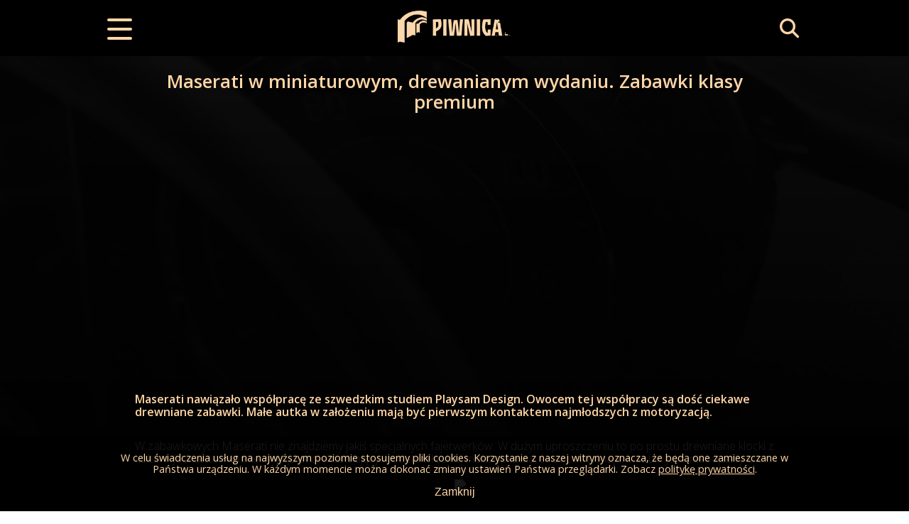

--- FILE ---
content_type: text/html; charset=UTF-8
request_url: https://piwnica.wtf/view/maserati-w-miniaturowym-drewanianym-wydaniu-zabawki-klasy-premium.html
body_size: 13462
content:
<!DOCTYPE html>
<html lang="pl-PL">
<head>
    <meta charset="UTF-8"/>
<meta name="viewport" content="width=device-width, initial-scale=1">

<link href="https://fonts.googleapis.com/css2?family=Open+Sans:wght@300;400;600&display=swap" rel="stylesheet"> 

<script src="https://kit.fontawesome.com/c489edaf55.js" crossorigin="anonymous"></script>

<script src="/js/jquery-3.7.1.min.js"></script>
<script src="/js/pristine.min.js"></script>

<link rel="stylesheet" type="text/css" href="/css/main.min.css?a2fe3" />
<link rel="stylesheet" type="text/css" href="/css/slick.css" />
<link rel="stylesheet" type="text/css" href="/css/slick-theme.css" />

<script type='text/javascript' src='//platform-api.sharethis.com/js/sharethis.js#property=59fa3f7b30055e00123c0722&product=inline-share-buttons' async='async'></script>

<meta property="fb:app_id" content="244929182380417" />
<meta name="google-site-verification" content="3nDpwqt44Ao9q32yDFzYuLHzaE0fuM7667_TJhBgELQ" />
<meta name="google-adsense-account" content="ca-pub-5304440186843100">
<script async src="https://pagead2.googlesyndication.com/pagead/js/adsbygoogle.js?client=ca-pub-5304440186843100" crossorigin="anonymous"></script>
<!-- Google tag (gtag.js) -->
<script async src="https://www.googletagmanager.com/gtag/js?id=G-0YNS04JCZ4"></script>
<script>
  window.dataLayer = window.dataLayer || [];
  function gtag(){dataLayer.push(arguments);}
  gtag('js', new Date());

  gtag('config', 'G-0YNS04JCZ4');
</script><title>Piwnica.wtf - Drewaniane zabawki Maserati</title><meta property="og:title" content="Piwnica.wtf - Drewaniane zabawki Maserati" /><meta property="og:site_name" content="piwnica.wtf" /><meta property="og:url" content="https://piwnica.wtf/view/maserati-w-miniaturowym-drewanianym-wydaniu-zabawki-klasy-premium.html" /><meta property="og:type" content="article" /><meta name="keywords" content="gry,konsole,komputery,gadżety,geek,komiks,lego,film,motoryzacja,książki,książka,xbox,nintendo,playstation,pc,gryplanszowe" /><meta property="og:description" content="Maserati nawiązało współpracę ze szwedzkim studiem Playsam Design. Owocem tej współpracy są dość ciekawe drewniane zabawki. Małe autka w założeniu mają być pierwszym kontaktem najmłodszych z motoryzacją." /><meta name="description" content="Maserati nawiązało współpracę ze szwedzkim studiem Playsam Design. Owocem tej współpracy są dość ciekawe drewniane zabawki. Małe autka w założeniu mają być pierwszym kontaktem najmłodszych z motoryzacją." /><link rel="apple-touch-icon" sizes="180x180" href="/apple-touch-icon.png"><link rel="icon" type="image/png" sizes="32x32" href="/favicon-32x32.png"><link rel="icon" type="image/png" sizes="16x16" href="/favicon-16x16.png"><link rel="mask-icon" href="/safari-pinned-tab.svg" color="#000000"><meta name="theme-color" content="#ffffff"><meta property="og:image:width" content="1200" /><meta property="og:image:height" content="630" /><meta property="og:image" content="https://piwnica.wtf/media/articles/3791/379196695eb8.webp" /><meta property="og:image" content="https://piwnica.wtf/media/articles/3791/3791211f1b7a.webp" /><meta property="og:image" content="https://piwnica.wtf/media/articles/3791/3791a55e0066.webp" />    <link rel="canonical" href="https://piwnica.wtf/view/maserati-w-miniaturowym-drewanianym-wydaniu-zabawki-klasy-premium.html" />
</head>
<body>
    
    <header>        
        <div class="nav">
    <div class="wrapper"> 
        <div class="btn_wrapper">
            <div class="hamburger mainmenu">
                <span></span>
                <span></span>
                <span></span>
            </div>
        </div>
        
        <div class="logo">
            <a href="/"><img src="/css/img/logo_260.png" alt="Logo" /></a>
        </div>
        
        <ul class="navi_items">
            <li><a href="/list/gry-i-filmy"><i class="fas fa-game-console-handheld"></i>Gaming</a></li><li><a href="/list/gadzety"><i class="fas fa-duck"></i>Gadżety & fun</a></li><li><a href="/list/technologia"><i class="fa-regular fa-computer"></i>Technologia</a></li><li><a href="/list/motoryzacja"><i class="fas fa-car"></i>Motoryzacja</a></li><li><a href="/list/lego"><i class="fa-regular fa-lightbulb-on"></i>LEGO i inne klocki</a></li><li><a href="https://www.amatorplanszowek.pl/"><i class="fa-kit fa-ap"></i>Amator planszówek</a></li>        </ul>
       
        <div class="search"><i class="fas fa-search"></i></div>
        
        <div class="search_container">
            <form id="search_form" action="/list" method="get">
                <input type="text" class="search_box" placeholder="Czego szukasz?" name="search" />
                <button class="search_button" type="submit"><i class="fa-duotone fa-user-magnifying-glass"></i></button>
            </form>
            <script>                
                $('#search_form').on("submit", function(e){
                    e.preventDefault();                    
                    let search_words = $('.search_box').val();
                    let search_word_a = search_words.split(' ');        
                    window.location.href = "https://piwnica.wtf/list/search/" + search_word_a.join('+');
                });
                $('.search_box').keypress(function(e){
                    if(e.which == 13){
                        $('.search_button').click();
                    }
                });
            </script>
        </div>
        
        <script type="text/javascript">
            const naviitems = document.querySelectorAll(".nav .wrapper .navi_items");
            const navimenus = document.querySelectorAll('.hamburger');
            const navibtnwrapper = document.querySelectorAll('.btn_wrapper');
            const searchmenus = document.querySelectorAll('.search');
            const searchbar = document.querySelectorAll('.search_container');
            
            navimenus.forEach (icon => {  
              icon.addEventListener('click', (event) => {
                searchbar[0].classList.remove("is-active");
                searchmenus[0].classList.remove("is-active");
                
                icon.classList.toggle("open");
                naviitems[0].classList.toggle("is-active");
                navibtnwrapper[0].classList.toggle("is-active");
              });
            });
            searchmenus.forEach (icon => {  
              icon.addEventListener('click', (event) => {
                navimenus[0].classList.remove("open");
                naviitems[0].classList.remove("is-active");
                navibtnwrapper[0].classList.remove("is-active");

                icon.classList.toggle("is-active");
                searchbar[0].classList.toggle("is-active");
                $('.search_box').focus();
              });
            });
            
            window.onscroll = function() {scrollFunction()};
            function scrollFunction() {
              if (document.body.scrollTop > 80 || document.documentElement.scrollTop > 80) {
                $('.hamburger').addClass('scrollActive');
                $('.logo').addClass('scrollActive');
                $('.search').addClass('scrollActive');
                $('.navi_items').addClass('scrollActive');
                $('.btn_wrapper').addClass('scrollActive');
                $('.search_container').addClass('scrollActive');
              } else {
                $('.hamburger').removeClass('scrollActive');
                $('.logo').removeClass('scrollActive');
                $('.search').removeClass('scrollActive');
                $('.navi_items').removeClass('scrollActive');
                $('.btn_wrapper').removeClass('scrollActive');
                $('.search_container').removeClass('scrollActive');
              }
            }
        </script>
        
    </div>
</div>



    </header>
    
    <content>        
        <div class="top"><div class="wrapper"><h1>Maserati w miniaturowym, drewanianym wydaniu. Zabawki klasy premium</h1><div class="head_picture" style="background-image:url('/media/articles/3791/379196695eb8.webp')"></div><p>Maserati nawiązało wsp&oacute;łpracę ze szwedzkim studiem Playsam Design. Owocem tej wsp&oacute;łpracy są dość ciekawe drewniane zabawki. Małe autka w założeniu mają być pierwszym kontaktem najmłodszych z motoryzacją.</p>

<p>W zabawkowych Maserati nie znajdziemy jakiś specjalnych fajerwerk&oacute;w. W dużym uproszczeniu to po prostu drewniane klocki z kołami. Jednak to właśnie wygląd przedstawiający modele włoskiej marki sprawia, że zabawki maja w sobie jakiś nieodparty urok.</div></div><div class="promo_pictures"><a data-fslightbox="promo_pics pic1" href="/media/articles/3791/3791211f1b7a.webp"><img src="/media/articles/3791/3791211f1b7a.webp"/></a><a data-fslightbox="promo_pics pic2" href="/media/articles/3791/3791a55e0066.webp"><img src="/media/articles/3791/3791a55e0066.webp"/></a></div><div class="bottom">
                        <div class="ad_in_article">

<ins class="adsbygoogle"
     style="display:block; text-align:center;"
     data-ad-layout="in-article"
     data-ad-format="fluid"
     data-ad-client="ca-pub-5304440186843100"
     data-ad-slot="1987388481"></ins>

        </div>
                    <div class="wrapper"></p>

<p>Playsam Design nadało zabawkom formę modeli Maserati z przekroju całej historii marki. Tak więc w ofercie znajdą się drewniane interpretacje klasycznej wyścig&oacute;wki 4CLT czy sportowego A6G oraz wsp&oacute;łczesnego Levante i koncepcyjnego Alfieri. Szwedzkie studio wsp&oacute;łpracowało już nad podobnymi projektami z Volvo i Saabem.</p>

<p>Oczywiście mamy tu do czynienia z produktem premium. Dlatego też przyjdzie nam sporo zapłacić za te zabawki. Mniejsze modele o długości 5 cali zostały wycenione na 70 dolar&oacute;w podczas gdy 7-calowe wersje to już wydatek 377 dolar&oacute;w.</p>

<p><div class="yt_wrapper"><div class="yt_container"><iframe class="yt_video"allow="autoplay; encrypted-media" allowfullscreen="" frameborder="0" height="315" src="https://www.youtube.com/embed/O7aROFPkB34" width="560"></iframe></div></div></p>
<div class="tags"><a href=/list/tag/Maserati>#Maserati</a></div><div class="ad_in_article">

<ins class="adsbygoogle"
     style="display:block"
     data-ad-format="fluid"
     data-ad-layout-key="-fb+5w+4e-db+86"
     data-ad-client="ca-pub-5304440186843100"
     data-ad-slot="1474955426"></ins>

        </div></div></div> <div class="gallery">   <h3>Foty dla ciekawskich</h3>   <div class="wrapper">       <div class="images"><a data-fslightbox="promo_pics" href="/media/articles/3791/379196695eb8.webp"><img src="/media/articles/3791/379196695eb8.webp"/></a><a data-fslightbox="promo_pics" href="/media/articles/3791/37917b133cce.webp"><img src="/media/articles/3791/37917b133cce.webp"/></a><a data-fslightbox="promo_pics" href="/media/articles/3791/3791cd8511d8.webp"><img src="/media/articles/3791/3791cd8511d8.webp"/></a><a data-fslightbox="promo_pics" href="/media/articles/3791/37912822cd24.webp"><img src="/media/articles/3791/37912822cd24.webp"/></a><a data-fslightbox="promo_pics" href="/media/articles/3791/3791aaab02a6.webp"><img src="/media/articles/3791/3791aaab02a6.webp"/></a><a data-fslightbox="promo_pics" href="/media/articles/3791/3791f841e221.webp"><img src="/media/articles/3791/3791f841e221.webp"/></a><a data-fslightbox="promo_pics" href="/media/articles/3791/3791f1e5bb4a.webp"><img src="/media/articles/3791/3791f1e5bb4a.webp"/></a><a data-fslightbox="promo_pics" href="/media/articles/3791/3791d5e480b3.webp"><img src="/media/articles/3791/3791d5e480b3.webp"/></a><a data-fslightbox="promo_pics" href="/media/articles/3791/379173312e84.webp"><img src="/media/articles/3791/379173312e84.webp"/></a><a data-fslightbox="promo_pics" href="/media/articles/3791/3791e8e72470.webp"><img src="/media/articles/3791/3791e8e72470.webp"/></a><a data-fslightbox="promo_pics" href="/media/articles/3791/3791c76bcd33.webp"><img src="/media/articles/3791/3791c76bcd33.webp"/></a><a data-fslightbox="promo_pics" href="/media/articles/3791/379131520b76.webp"><img src="/media/articles/3791/379131520b76.webp"/></a><a data-fslightbox="promo_pics" href="/media/articles/3791/37917fb674a4.webp"><img src="/media/articles/3791/37917fb674a4.webp"/></a><a data-fslightbox="promo_pics" href="/media/articles/3791/37916ac2541c.webp"><img src="/media/articles/3791/37916ac2541c.webp"/></a><a data-fslightbox="promo_pics" href="/media/articles/3791/3791a55e0066.webp"><img src="/media/articles/3791/3791a55e0066.webp"/></a><a data-fslightbox="promo_pics" href="/media/articles/3791/379139f29b73.webp"><img src="/media/articles/3791/379139f29b73.webp"/></a><a data-fslightbox="promo_pics" href="/media/articles/3791/3791211f1b7a.webp"><img src="/media/articles/3791/3791211f1b7a.webp"/></a>       </div>   </div> </div>        <script src="/js/fslightbox.js"></script>
        <script src="/js/slick.min.js"></script>
        <script>
        fsLightbox.props.showThumbsOnMount = true;
        
        $(document).ready(function(){
            $('.images').slick({                
                slidesToShow: 4,
                slidesToScroll: 1,
                variableWidth: true,                
                speed: 300,
                arrows: false,
                dots: true,
                infinite: false
            });
        });
        </script>
        
        <!-- AddToAny BEGIN -->
        <div class="shareButtons">
            <div class="wrapper">
                
                <h4>Daj znać o nas znajomym</h4>
                
                <div class="a2a_kit a2a_kit_size_32 a2a_default_style">
                    <a class="a2a_dd" href="https://www.addtoany.com/share"></a>
                    <a class="a2a_button_facebook"></a>
                    <a class="a2a_button_twitter"></a>
                    <a class="a2a_button_linkedin"></a>
                    <a class="a2a_button_reddit"></a>
                    <a class="a2a_button_wykop"></a>
                    <a class="a2a_button_digg"></a>
                    <a class="a2a_button_facebook_messenger"></a>
                    <a class="a2a_button_whatsapp"></a>
                    <a class="a2a_button_telegram"></a>
                    <a class="a2a_button_copy_link"></a>
                </div>
            </div>
        </div>
        <script>
            var a2a_config = a2a_config || {};
            a2a_config.locale = "pl";
            a2a_config.num_services = 10;
        </script>
        <script src="https://static.addtoany.com/menu/page.js"></script>
        <!-- AddToAny END -->
    </content>

    <div class="section_bottom_recent">
        
        <div class="section_bottom_recent">
        <div class="article_item"><div class="background_picture" style="background-image:url('/media/articles/3995/3995bcf1680a.webp');"></div><a href="/view/volkswagen-golf-r-najnowsza-generacja-szybsza-niz-kiedykolwiek.html" class="content"><div class="content_wrapper"><h2>Volkswagen Golf R - najszybszy w historii</h2></div><div class="content_header"><p>Volkswagen Golf kilka dekad temu pokazał światu że mały
hatchback może rzucić wyzwanie na drodze sportowym coupe. Golf GTI
stał się prawdziwą legendą i zapoczątkował erę hot-hatchy. Dziś
rolę następcy kultowego modelu oraz sportowego ducha klasycznego
GTI pełni Golf R. Nie jest to już prosta konstrukcja dająca radość
z jazdy, ale zaawansowana technologicznie maszyna do szybkiego
pokonywania zakrętów.</p>
<p>Volkswagen obiecywał, że jeszcze w tym roku pokaże nowego Golfa
R i dotrzymał słowa. Najnowszy pocisk na kołach wyjechał z cienia i
zaskakuje kilkoma naprawdę kuszącymi cechami. Pod maską drzemie
silnik o mocy 320 KM, które trafiają na wszystkie koła. Dzięki temu
pierwszą setkę osiągniemy po upływie 4,7 s. Co jeszcze ma do
zaoferowania król kompaktów w topowej odsłonie?</p>
<p><strong>Volkswagen Golf R - napęd stworzony dla radości z
jazdy</strong></p>
<p>Najnowsze dzieło niemieckich inżynierów ma stawiać przede
wszystkim na efektywną jazdę i w razie potrzeby oferować prawdziwą
radość z prowadzenia. Zacznijmy od tego co pod maską, czyli
2-litrowego silnika TSI o mocy 320 KM i maksymalnym momencie
obrotowym wynoszącym 420 Nm. Cała moc trafia na wszystkie koła za
pośrednictwem sześciobiegowej przekładni manualnej lub opcjonalnego
automatu DSG o siedmiu przełożeniach. Taka konfiguracja ma pozwolić
Golfowi R na osiągnięcie pierwszej</p>
</div></a></div><div class="article_item"><div class="background_picture" style="background-image:url('/media/articles/4178/wszystko_o_nintendo_switch_2.webp');"></div><a href="/view/wszystko-o-nintendo-switch-2.html" class="content"><div class="content_wrapper"><h2>Nintendo Switch 2 oficjalnie! </h2></div><div class="content_header"><p><strong>Nintendo Switch 2 oficjalnie zaprezentowany! Japoński
koncern odsłonił następcę jednej z najpopularniejszych konsol w
historii i zgodnie z przewidywaniami będzie drożej. To znaczy
lepiej pod wieloma względami, ale graczom przyjdzie sięgnąć głębiej
do portfela. Co nowego znajdziemy w Switchu 2 i w jakie gry
zagramy?</strong></p>
<p>Podczas kwietniowego Nintendo Direct oficjalnie potwierdzono, że
<strong>Nintendo Switch 2 zadebiutuje na sklepowych półkach już 5
czerwca 2025 roku.</strong> Wygląda na to, że japoński koncern
planuje zdominować miesiąc, w którym odbywają się konferencje
będące pozostałością po E3. Wraz z konsola pojawią się pierwsze
gry, nowy kontroler Pro i specjalna kamera. Przedsprzedaż konsoli
ma wystartować 8 kwietnia w oficjalnym sklepie Nintendo. Początkowo
będzie realizowana na zasadzie zaproszeń do złożenia zamówień
wysyłanych do subskrybentów usługi Nintendo Switch Online. No, ale
żeby zdecydować czy warto sięgnąć po Nintendo Switch 2 trzeba się
mu bliżej przyjrzeć.</p>
<h2 style="text-align: center;">Ile kosztuje Nintendo Switch
2?</h2>
<p>Na start Nintendo Switch 2 będzie droższe o 100 dolarów od
poprzedniczki w wersji OLED. <strong>Zainteresowani będą więc
musieli wyłożyć w dniu premiery 449,99 dolarów lub 469,99 euro w
Europie.</strong> Po przeliczeniu cena sugerowana powinna wynieść w
Polsc</p>
</div></a></div><div class="article_item"><div class="background_picture" style="background-image:url('/media/articles/4141/niemozliwe_porty_na_nintendo_switch_9.webp');"></div><a href="/view/niemozliwe-porty-gier-na-nintendo-switch.html" class="content"><div class="content_wrapper"><h2>Niemożliwe porty gier na Nintendo Switch</h2></div><div class="content_header"><p><strong>Nintendo Switch jest konsolą słabszą od konkurencji i
już w dniu premiery odstawała od ówczesnych konkurentów, a
debiutowała w czasach Xboxa One i PS4. Nie przeszkadzało to jednak
w zdeklasowaniu rywali na rynku. Niemniej wiele osób żyje w
przekonaniu, że na "pstryczku" można zagrać tylko w dziecinne gry
wielkiego N. Tymczasem rzeczywistość jest zgoła inna czego dowodem
są niemożliwe porty gier na Nintendo Switch.</strong></p>
<p>Postanowiliśmy zebrać kilka tzw. niemożliwych portów gier na
Nintendo Switch, których obecność na hybrydowej konsoli jest sama w
sobie niezwykła. Oczywiście takie gry często odstają wizualnie od
tego, czego mogliśmy doświadczyć na stacjonarnych sprzętach Sony,
czy Microsoftu. Deweloperzy odpowiedzialni za porty musieli pójść
na wiele ustępstw. Cięcia w efektach graficznych, szczegółach i
rozdzielczości są przy portach na porządku dziennym. Niemniej
możliwość zagrania w niektóre z tych tytułów na kibelku, czy w
podróży to coś niezwykłego. W większości tych gier downgrade
graficzny nie przeszkadza na małym ekranie. Co więcej spora część z
tych gier pokazuje, że na Nintendo Switch można zagrać także w
dorosłe gry, w których posoka leje się gęsto, a od języka więdną
uszy staruszkom. Po prostu to samo Nintendo nie produkuje zazwyczaj
takich tytułów, a</p>
</div></a></div><div class="article_item"><div class="background_picture" style="background-image:url('/media/articles/4137/funkoverse_gry_co_to_13.webp');"></div><a href="/view/gry-funkoverse-co-to.html" class="content"><div class="content_wrapper"><h2>Gry Funkoverse - co to?</h2></div><div class="content_header"><p><strong>Funko kojarzy nam się przede wszystkim z figurkami POP,
ale już wśród nich znajdziemy różne edycje, rozmiary i wersje.
Tymczasem działalność firmy nie ogranicza się tylko do tzw.
kurzołapów. Ostatnio trafiliśmy na gry strategiczne z serii
Funkoverse. Czym są i co mają do zaoferowania?</strong></p>
<p>Na łamach naszego serwisu pisaliśmy już o tym, czym są figurki
Funko POP. Teraz przyszła pora na kilka słów o serii gier
Funkoverse, które mogą zainteresować nie tylko graczy planszowych,
a przede wszystkim kolekcjonerów. Każda z gier zawiera bowiem
specjalne figurki Funko POP przedstawiające bohaterów walczących w
danej grze. Postaramy się krótko przybliżyć serię gier Funkoverse.
Równocześnie podpowiemy, że niedługo powinny się pojawić recenzje
odsłon Marvel i DC w naszym partnerskim serwisie Amator
Planszówek.</p>
<h2 style="text-align: center;">Czym są gry Funkoverse?</h2>
<p><strong>Funkoverse Strategy Game, to coś w rodzaju systemu gier
pojedynkowo-bitewnych od producenta najbardziej znanych figurek na
świecie.</strong> Rozgrywka polega na pojedynkach między dwoma lub
czterema graczami na zamkniętych arenach przedstawiających różne
lokacje z danego uniwersum. Gracze wybierają</p>
</div></a></div><div class="article_item"><div class="background_picture" style="background-image:url('/media/articles/4091/lego_harry_potter_pomylka_z_eliksirem_wielosokowym_recenzja_12.webp');"></div><a href="/view/recenzja-lego-harry-potter-pomylka-z-eliksirem-wielosokowym.html" class="content"><div class="content_wrapper"><h2>Recenzja LEGO Harry Potter: Pomyłka z eliksirem wielosokowym</h2></div><div class="content_header"><p><strong>Filmy z serii „Harry Potter” dostarczyły widzom wielu
pamiętnych scen, a jedną z nich niewątpliwie była przemiana
Hermiony w kotkę po wpadce z magicznym napojem. Czy odtworzenie tej
sceny z klocków okazało się dobrym posunięciem? Zapraszamy na
recenzję zestawu LEGO Harry Potter: Pomyłka z eliksirem
wielosokowym (76386).</strong></p>
<p>Zestawy LEGO Harry Potter bazują na licencji filmowej, o czym
przypominają nam grafiki na pudełkach, z których spoglądają na nas
bohaterowie ekranizacji książek. Aktualna linia klocków na tej
licencji obejmuje m.in. modułowe zestawy pozwalające odtworzyć
Szkołę Magii i Czarodziejstwa Hogwart. Każdy z zestawów daje
możliwość złożenia jednego z zamkowych pomieszczeń i jakichś scen
znanych z filmowej sagi. LEGO Harry Potter: Pomyłka z eliksirem
wielosokowym (76386) był początkowo dostępny, jako ekskluzywny
zestaw w sklepie producenta. Teraz możecie bez przeszkód zakupić go
choćby w sieci księgarni TaniaKsiazka.pl, której serdecznie
dziękujemy za przekazanie egzemplarza do recenzji. Czy sięgnięcie
po pojedynczy moduł Hogwartu ma sens i jak udało się odwzorować
jedną z najbardziej charakterystycznych scen z „Komnaty
Tajemnic”?</p>
</div></a></div><div class="article_item"><div class="background_picture" style="background-image:url('/media/articles/4079/rogogon_wegierski_lego_recenzja_4.webp');"></div><a href="/view/lego-76406-rogogon-wegierski-recenzja-zestawu.html" class="content"><div class="content_wrapper"><h2>Rogogon Węgierski z LEGO</h2></div><div class="content_header"><p><strong>Zestawy LEGO Harry Potter mają różne oblicza i pozwalają
graczom nie tylko odtworzyć szkołę magii, ale także konkretne sceny
znane z filmów. Nic nie stoi na przeszkodzie, aby na regale
rozgrywała się dynamiczna sekwencja z Turnieju Trójmagicznego.
Zapraszamy na recenzję zestawu LEGO 76406 Rogogon
Węgierski.</strong></p>
<p>Rogogon Węgierski jest najgroźniejszym smokiem w Świecie
Czarodziejów i jego udział w czwartej części filmu był niezwykle
efektowny. W książce nie mieliśmy aż tak barwnej akcji, ale zestawy
LEGO bazują na licencji filmowej i tak jest również w przypadku
pierwszego zadania Turnieju Trójmagicznego. Jednak nie będę tu
rozprawiać o różnicach między książkami i filmami z serii Harry
Potter. Zamiast tego podzielę się wrażeniami z układania smoka i
postaram się odpowiedzieć na pytanie, czy warto po niego
sięgnąć?</p>
<p>&nbsp;</p>
<h2 style="text-align:center">Co znajdziemy w zestawie LEGO 76406
Rogogon Węgierski?</h2>
<p>&nbsp;</p>
<p>Warto zacząć od tego, co w ogóle pozwala nam złożyć zestaw z
Rogogonem Węgierskim. Oczywistym jest to, że finalnie powstanie
smok znany z ekranu filmowej adaptacji książki Harry Potter i Czary
Ognia. To bardzo istotna informacja, ponieważ magiczny gad jest w
większości brązowy tak, jak jego filmowy odpowiednik. Książkowy
smok budził grozę między</p>
</div></a></div>        
            

            <div class="archive_list">
                <div class="article_item"><div class="background_picture" style="background-image:url('/media/articles/4146/ksiazki_kucharskie_dla_geekow_1.webp');"></div><a href="/view/ksiazki-kulinarne-dla-geekow.html" class="content"><div class="content_wrapper"><h2>Książki kucharskie dla geeków</h2></div><div class="content_header"><p><strong>Jesteście smakoszami i geekami zarazem? Jeśli
marzyliście od zawsze, aby spróbować specjałów z ulubionych gier i
książek to mamy bardzo dobrą wiadomość. Możecie sobie sami
przygotować strawę, którą raczył się Geralt, albo Harry Potter w
czasie swoich przygód. Wystarczy sięgnąć po książki kucharskie z
najpopularniejszych popkulturowych uniwersów!</strong></p>
<p>Nie jest tajemnicą, że właściciele najpopularniejszych marek
starają się drenować portfele fanów do granic możliwości. W efekcie
wśród licznych gadżetów i publikacji pojawiły się także książki
kucharskie pozwalające przygotować potrawy występujące w różnych
dziełach popkulturowych. Oczywiście zazwyczaj są to luźno powiązane
dania z tym, co mogliśmy zobaczyć w grach, czy wyobrazić z opisu w
powieściach. Niemniej książki kucharskie pod taką postacią są
bardzo praktycznymi lekturami i często oferują coś więcej niż tylko
spis przepisów nawiązujących do fikcyjnych dań.</p>
<p>Postanowiliśmy przybliżyć kilka książek kucharskich na podstawie
gier i powieści, które mogą was zainteresować. Ich cechą wspólną
jest to, że faktycznie pozwolą wam przygotować ciekawe posiłki,
desery i eliksiry. Przyjrzyjmy się nieco bliżej książkom kucharskim
dla geeków.</p>
<h2 style="text-align: center;">Wiedźmin. Oficjalna księga
kuchar</h2>
</div></a></div><div class="article_item"><div class="background_picture" style="background-image:url('/media/articles/4103/nintendo_switch_online_co_daje_11.webp');"></div><a href="/view/nintendo-switch-online-co-daje.html" class="content"><div class="content_wrapper"><h2>Nintendo Switch Online - co daje?</h2></div><div class="content_header"><p><strong>Nintendo nie gęsi, swój abonament online ma! Japońska
korporacja, która miała niemały wpływ na świat gamingu jest
zaskakująco opieszała w odpowiedzi na globalne trendy. Niemniej po
premierze ostatniej konsoli marki przyszła pora na zrewidowanie
swojej sieciowej oferty i tak powstał Nintendo Switch Online. Co ma
do zaoferowania?</strong></p>
<p>Jeżeli posiadasz Switcha, albo planujesz zakup to na pewno się
zastanawiasz czym jest Nintendo Switch Online i czy na pewno go
potrzebujesz? Postaramy się przybliżyć ofertę czerwonych, tak jak
to zrobiliśmy w przypadku PlayStation Plus i Xbox Game Pass. Mamy
nadzieję, że nasz opis pomoże ci w podjęciu decyzji, czy chcesz
zainwestować w abonament na hybrydowej konsoli.</p>
<h2 style="text-align:center">Co daje Nintendo Switch Online?</h2>
<p>Nintendo Switch Online w swoich założeniach jest bardzo podobne
do tego, czym są abonamenty konkurencji. Subskrypcja odblokowuje
część funkcjonalności konsoli związanej z siecią. Japończycy
zdecydowali się podzielić swoją usługę na dwie opcje, które mogą
być realizowane w pakiecie Członkostwa Indywidualnego lub
Rodzinnego. Członkostwo Rodzinne jest droższe, ale pozwala na
włączenie do niego aż 8 kont w ram</p>
</div></a></div><div class="article_item"><div class="background_picture" style="background-image:url('/media/articles/4083/asteriks_i_obeliks_komiksy_2.webp');"></div><a href="/view/asteriks-i-obeliks-wszystko-co-musisz-wiedziec-o-serii.html" class="content"><div class="content_wrapper"><h2>Asteriks i Obeliks - opis serii komiksów</h2></div><div class="content_header"><p><strong>Ponad 60 lat temu pewien duet rozpoczął swoje przygody,
które trwają do dziś. Asteriks i Obeliks są dzielnymi Galami
stawiającymi czoła rzymskim legionom, wikingom, spadającemu niebu i
wielu innym. Z okazji premiery 40 tomu przygód tych
charyzmatycznych bohaterów postanowiliśmy przybliżyć wam te postaci
oraz posięcone im dzieła. Zapraszamy na opis serii komiksów o
Asteriksie.</strong></p>
<p>No właśnie o Asteriksie, ponieważ to on jest głównym bohaterem
całej sagi. Mniejszy z Galów zadebiutował jako pierwszy już w 1959
roku na łamach francuskiego magazynu „Pilote”. Postać została
ciepło przyjęta i szybko doczekała się kontynuacji przygód w ramach
swojego własnego komiksu. Chociaż wąsaty blondyn jest głównym
aktorem powieści obrazkowych to nie wyobrażamy sobie go bez
przyjaciół u boku. W przygodach Asteriksowi towarzyszy nieco
niezdarny, ale nadludzko silny Obeliks oraz nierzadko
najbystrzejszy z trójki piesek Idefiks. Zanim przejdziemy do opisu
bohaterów przyjrzyjmy się twórcom kultowych komiksów.</p>
<h2 style="text-align:center">Kto wymyślił Asteriksa i
Obeliksa?</h2>
<p>Wiemy już ile lat ma Asteriks, ale kto go wymyślił? Za komiksami
o dzielnych Galach stoi duet nieżyjących już artystów.
<strong>Scenarzystą pierwszych 24 tomów był
Ren&amp;eacut</strong></p>
</div></a></div><div class="article_item"><div class="background_picture" style="background-image:url('/media/articles/4183/darmowe_aktualizacje_gier_na_nintedo_switch_2_13.webp');"></div><a href="/view/aktualizacje-gier-na-switch-2-za-darmo.html" class="content"><div class="content_wrapper"><h2>Aktualizacje gier na Switch 2 za darmo</h2></div><div class="content_header"><p><strong>Prezentacja konsoli Nintendo Switch 2 wywołała wiele
kontrowersji, a im bliżej premiery tym więcej tematów budzących
wątpliwości graczy. Jednym z nich niewątpliwie są płatne ulepszenia
gier z pierwszego Switcha na jego następcę. Na szczęście nie
wszystkie upgrade'y będą płatne i znamy już listę startowych
darmowych ulepszeń gier ze Switch na Switch 2.&nbsp;</strong></p>
<p>Nintendo podczas prezentacji Switcha 2 zapowiedziało, że część
gier będzie można za darmo ulepszyć do wersji na nową konsolę.
Debiut hybrydowej konsoli zaplanowano na 5 czerwca, więc już
pozostało niewiele czasu. Wydawca zdecydował się zaprezentować
listę darmowych upgrade'ów i patrząc na bibliotekę pierwszego
Switcha zaledwie 11 pozycji wygląda dość skromnie. Szczęśliwie na
liście znalazło się kilka gier, które faktycznie są warte uwagi i w
gruncie rzeczy prezentują istotę konsoli wielkiego N.&nbsp;</p>
<p>W kontekście listy ważne są dwie kwestie. Pierwsza to taka, że
teoretycznie mowa o pozycjach na start Switcha 2, więc możliwe, że
z czasem więcej gier otrzyma ulepszenia za darmo. Po drugie wraz z
lista pojawiły się informacje o tym, jakie ulepszenia zostały
zastosowane, a więc mamy wgląd na poprawki, na jakie możemy liczyć
także w innych grach.&nbsp;</p>
<h2 style="text-align: center;">Lista gier ze Switcha z darmowym
ulepszeniem na Switcha 2</h2>
<p>Szc</p>
</div></a></div>                <a class="link_all" href="/list" class="list">Zobacz wszystkie</a>
            </div>
        </div>
    </div>

    <div class="prefooter">
        <div class="wrapper">    
    <div class="left">
        <div class="partners">
            <h2>Nasi partnerzy</h2>
            <ul>
                <li>
                    <a href="https://mway-workshop.eu" target="#" rel="nofollow">
                        <div class="logo_wrapper">
                            <img src="/media//partners/m-way/m-way-logo.webp?7ce74" alt="M-way logo"/>
                        </div>
                        M-way
                    </a>
                </li><li>
                    <a href="https://beyondthetime.net/" target="#" rel="nofollow">
                        <div class="logo_wrapper">
                            <img src="/media//partners/beyond-the-time/beyond-the-time.webp?334e4" alt="Beyond the time logo"/>
                        </div>
                        Beyond the time
                    </a>
                </li><li>
                    <a href="https://kredyty.bielsko.pl/" target="#" rel="nofollow">
                        <div class="logo_wrapper">
                            <img src="/media//partners/beskidzkie-centrum-kredytowe/logo_min.webp?1fd96" alt="Beskidzkie Centrum Kredytowe logo"/>
                        </div>
                        Beskidzkie Centrum Kredytowe
                    </a>
                </li><li>
                    <a href="https://zwarcie.info/" target="#" rel="nofollow">
                        <div class="logo_wrapper">
                            <img src="/media//partners/zwarcie/logo-1.webp?d7f44" alt="Zwarcie logo"/>
                        </div>
                        Zwarcie
                    </a>
                </li><li>
                    <a href="https://miodypoludnia.pl" target="#" rel="nofollow">
                        <div class="logo_wrapper">
                            <img class="noShadow" src="/media//partners/miody-poludnia/miody_poludnia.webp?c9e93" alt="Miody południa logo"/>
                        </div>
                        Miody południa
                    </a>
                </li>               
            </ul>
            <a href="/contact">Zapraszamy do współpracy!</a>
        </div>
    </div>    
    <div class="right">
        <div class="newsletter">
            <h2>Newsletter</h2>
            <p>Nie wiesz jaką konsolę wybrać, które gry bawią najbardziej i czy da się zbudować Gwiazdę Śmierci z LEGO? Pora zapisać się do naszego newslettera! Już żaden geek Cię nie zaskoczy, bo to Ty będziesz wiedzieć wszystko!</p>
            
            <form id="form_newsletter" action="/" method="post">
                
                <div class="form-group">
                    <input type="email" placeholder="Twój e-mail" name="newsletterEmail" id="newsletterEmail" required 
                           data-pristine-required-message="To pole jest wymagane"
                           data-pristine-email-message="Poprawny adres e-mail jest wymagany"
                           class="form-control"/>
                </div>
                
                <div class="form-group">
                    <input type="text" class="pot" name="newsletterPot" id="newsletterPot" placeholder="Nie wypełniaj tego pola" />
                </div>
                  
                <div class="submit_wrapper">
                    <div class="form-group">
                        <input type="checkbox" id="newsletter_tac" name="newsletter_tac" required
                               data-pristine-required-message="To pole jest wymagane">
                        <label for="newsletter_tac">Akceptuję <a href="/tc">regulamin</a></label>
                    </div>
                    <button class="subNew">
                        Zapisz się
                    </button>
                </div>
                
            </form>
            
            <script type="text/javascript">            
            var form = document.getElementById("form_newsletter");
            var pristine = new Pristine(form);
            form.addEventListener('submit', function (e) {           
                var valid = pristine.validate();  
                if(valid === true)
                {
                    e.preventDefault();
                    var email = $('#newsletterEmail').val();
                    var pot = $('#newsletterPot').val();
                    var tac = $('#newsletter_tac').val();
                    
                    $.ajax({
                        url : 'inc/signup_news.php',
                        data: {email:email,pot:pot,tac:tac},
                        type: 'POST',
                        success: function(data) {
                            $('#form_newsletter').html(data);
                        }
                    });
                }
                else{e.preventDefault();}
            });
            </script>
            
        </div>
        <div class="rfe">
            <h2>Masz pomysł na udoskonalenie Piwnicy? Podziel się!</h2>
            <p>Musimy o tym napisać! Tego Ci u nas brakuje! Daj znać, co chcesz znaleźć na Piwnicy.</p>
            <form id="form_feedback" action="/" method="post">
                <div class="form-group">
                    <textarea name="message" id="message" placeholder="Twoja sugestia bądź opinia" required
                              data-pristine-required-message="To pole jest wymagane"
                              minlength="15"
                              data-pristine-minlength-message="Wymagane jest minimum 15 znaków"></textarea>
                </div>
                
                <div class="form-group">
                    <input type="text" class="pot" name="feedbackPot" id="feedbackPot" placeholder="Nie wypełniaj tego pola" />
                </div>
                
                <div class="submit_wrapper">
                    <div class="form-group">
                        <input type="checkbox" id="feedback_tac" name="feedback_tac" required
                               data-pristine-required-message="To pole jest wymagane">
                        <label for="feedback_tac">Akceptuję <a href="/pp">politykę prywatności</a></label>
                    </div>
                    <button class="subFed">
                        Wyślij opinię
                    </button>
                </div>
                
            </form>
            
            <script type="text/javascript">            
            var form_fedback = document.getElementById("form_feedback");
            var pristine_feedback = new Pristine(form_fedback);
            form_fedback.addEventListener('submit', function (e) {           
                var valid = pristine_feedback.validate();  
                if(valid === true)
                {
                    e.preventDefault();
                    var message = $('#message').val();
                    var pot = $('#feedbackPot').val();
                    var tac = $('#feedback_tac').val();
                    
                    $.ajax({
                        url : 'inc/feedback.php',
                        data: {message:message,pot:pot,tac:tac},
                        type: 'POST',
                        success: function(data) {
                            $('#form_feedback').html(data);
                        }
                    });
                }
                else{e.preventDefault();}
            });
            </script>
            
        </div>
        
       <div class="social">
           <ul>
               <li><a href="https://www.amatorplanszowek.pl/" target="#" role="link" aria-label="Jakie gry planszowe dla początkujących i średnio zaawansowanych? Zapraszamy na recenzje planszówek oraz opisy gier bez prądu."><i class="fa-kit fa-ap"></i></a></li>
               <li><a href="https://www.facebook.com/portalpiwnica/" target="#" rel="nofollow" role="link" aria-label="Odwiedź nasz profil na Facebooku."><i class="fa-brands fa-square-facebook"></i></a></li>
               <li><a href="https://www.instagram.com/piwnica.wtf/" target="#" rel="nofollow" role="link" aria-label="Odwiedź nasz profil na Instagramie."><i class="fa-brands fa-square-instagram"></i></a></li>
               <li><a href="https://www.youtube.com/@PiwnicaAmatora" target="#" rel="nofollow" role="link" aria-label="Odwiedź nasz profil na Youtube."><i class="fa-brands fa-youtube"></i></a></li>
               <li><a href="/contact"><i class="fa-solid fa-envelope" role="link" aria-label="Zapraszamy do kontaktu"></i></a></li>
           </ul>
       </div>
    </div>    
</div>

    </div>

    
        
    <footer>
        <div class="wrapper">
    <div class="reg">
        Piwnica &reg;2026    </div>
    <div class="logo">
        <img src="/css/img/logo_small_bw.jpg" alt="Logo" />
    </div>
    <div class="born">
        Born @<a href="https://devian.studio" target="#">Devian</a>
    </div>
</div>


<script type="application/javascript">
    $('.scroll_down_arrow').on('click', function(e) {
        $('html, body').animate({
            scrollTop: document.getElementById("start_here").offsetTop - 60
        }, 1200);
    });    
</script>


<div class="cookie_wrapper is_active">
    <div class="wrapper">
        <p>W celu świadczenia usług na najwyższym poziomie stosujemy pliki cookies. Korzystanie z naszej witryny oznacza, że będą one zamieszczane w Państwa urządzeniu. W każdym momencie można dokonać zmiany ustawień Państwa przeglądarki. Zobacz <a href="/pp">politykę prywatności</a>.</p>
        <button class="cookie_button">Zamknij</button>
    </div>
</div>
<script type="text/javascript">
    const cookiepolicy = document.querySelectorAll(".cookie_wrapper");
    const cookiebutton = document.querySelectorAll('.cookie_button');
    cookiebutton.forEach (icon => {  
      icon.addEventListener('click', (event) => {
        cookiepolicy[0].classList.remove('is_active');
        const d = new Date();
        d.setTime(d.getTime() + (30 * 24 * 60 * 60 * 1000));
        let expires = "expires="+d.toUTCString();
        document.cookie = "piwnica_cookies=policy_accepted;" + expires + ";path=/";
      });
    });
    
</script>

    <script>
        (function () {
            var ads = document.querySelectorAll('ins.adsbygoogle:not([data-adsbygoogle-status])');
            for (var i = 0; i < ads.length; i++) {
                try {
                    (adsbygoogle = window.adsbygoogle || []).push({});
                } catch (e) {}
            }
        })();
    </script>
    </footer>
</body>
</html> 

--- FILE ---
content_type: text/html; charset=utf-8
request_url: https://www.google.com/recaptcha/api2/aframe
body_size: 270
content:
<!DOCTYPE HTML><html><head><meta http-equiv="content-type" content="text/html; charset=UTF-8"></head><body><script nonce="KBx63wb_53KQvVDXdIxMhA">/** Anti-fraud and anti-abuse applications only. See google.com/recaptcha */ try{var clients={'sodar':'https://pagead2.googlesyndication.com/pagead/sodar?'};window.addEventListener("message",function(a){try{if(a.source===window.parent){var b=JSON.parse(a.data);var c=clients[b['id']];if(c){var d=document.createElement('img');d.src=c+b['params']+'&rc='+(localStorage.getItem("rc::a")?sessionStorage.getItem("rc::b"):"");window.document.body.appendChild(d);sessionStorage.setItem("rc::e",parseInt(sessionStorage.getItem("rc::e")||0)+1);localStorage.setItem("rc::h",'1769561660411');}}}catch(b){}});window.parent.postMessage("_grecaptcha_ready", "*");}catch(b){}</script></body></html>